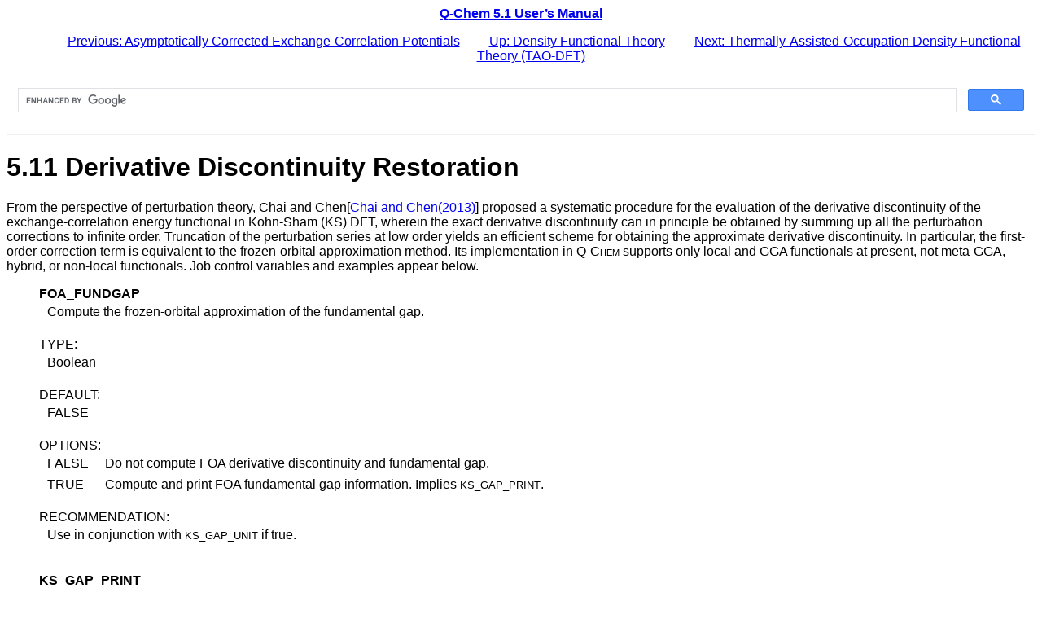

--- FILE ---
content_type: text/html
request_url: https://manual.q-chem.com/5.1/sect-foaDD.html
body_size: 2449
content:
<!DOCTYPE html PUBLIC "-//W3C//DTD XHTML 1.0 Transitional//EN" "http://www.w3.org/TR/xhtml1/DTD/xhtml1-transitional.dtd">
<html xmlns="http://www.w3.org/1999/xhtml" xml:lang="en" lang="en">
<head>
<meta name="generator" content="plasTeX" />
<meta content="text/html; charset=utf-8" http-equiv="content-type" />
<title>   Q-Chem 5.1 User’s Manual : Derivative Discontinuity Restoration</title>

<link href="sect-tao-dft.html" title="Thermally-Assisted-Occupation Density Functional Theory (TAO-DFT)" rel="next" />
<link href="sect-asymp-xc.html" title="Asymptotically Corrected Exchange-Correlation Potentials" rel="prev" />
<link href="chap-DFT.html" title="Density Functional Theory" rel="up" />
<link rel="stylesheet" href="styles.css" />
<link rel="icon" href="/favicon.ico" type="image/x-icon" />
</head>
<body>

<div class="center"><b><a href="index.html" title="Table of Contents">   Q-Chem 5.1 User’s Manual </a></b></div>

<div id="navigation"><ul>
<li><a href="sect-asymp-xc.html" title="Asymptotically Corrected Exchange-Correlation Potentials">Previous: Asymptotically Corrected Exchange-Correlation Potentials</a></li>
<li><a href="chap-DFT.html" title="Density Functional Theory">Up: Density Functional Theory</a></li>
<li><a href="sect-tao-dft.html" title="Thermally-Assisted-Occupation Density Functional Theory (TAO-DFT)">Next: Thermally-Assisted-Occupation Density Functional Theory (TAO-DFT)</a></li>
</ul></div>

<div id="googlesearch">
<script>
  (function() {
    var cx = '003069072361506138574:kxwqhlelhxs';
    var gcse = document.createElement('script');
    gcse.type = 'text/javascript';
    gcse.async = true;
    gcse.src = 'https://cse.google.com/cse.js?cx=' + cx;
    var s = document.getElementsByTagName('script')[0];
    s.parentNode.insertBefore(gcse, s);
  })();
</script>
<gcse:search></gcse:search>
</div>
<hr />

<div><h1 id="sect:foaDD">5.11 Derivative Discontinuity Restoration</h1>
<p>From the perspective of perturbation theory, Chai and Chen<span class="cite">[<a href="sect0059.html#Chai:2013c">Chai and Chen(2013)</a>]</span> proposed a systematic procedure for the evaluation of the derivative discontinuity of the exchange-correlation energy functional in Kohn-Sham (KS) DFT, wherein the exact derivative discontinuity can in principle be obtained by summing up all the perturbation corrections to infinite order. Truncation of the perturbation series at low order yields an efficient scheme for obtaining the approximate derivative discontinuity. In particular, the first-order correction term is equivalent to the frozen-orbital approximation method. Its implementation in <span class="scshape">Q-Chem</span> supports only local and GGA functionals at present, not meta-GGA, hybrid, or non-local functionals. Job control variables and examples appear below. </p><p><blockquote class="quote">   <b class="bfseries">FOA_FUNDGAP</b><br /> <table cellspacing="0" class="tabular">
<tr>

    
    <td style="text-align:left"><p> Compute the frozen-orbital approximation of the fundamental gap. </p></td>

</tr>
</table><br />TYPE:<br /> <table cellspacing="0" class="tabular">
<tr>

    
    <td style="text-align:left"><p> Boolean </p></td>

</tr>
</table><br />DEFAULT:<br /> <table cellspacing="0" class="tabular">
<tr>

    
    <td style="text-align:left"><p> FALSE </p></td>

</tr>
</table><br />OPTIONS:<br /> <table cellspacing="0" class="tabular">
<tr>

    
    <td style="text-align:left"><p> FALSE </p></td>

    
    <td style="text-align:left"><p> Do not compute FOA derivative discontinuity and fundamental gap. </p></td>

</tr><tr>

    
    <td style="text-align:left"><p>TRUE </p></td>

    
    <td style="text-align:left"><p> Compute and print FOA fundamental gap information. Implies <span style="width:" class="mbox"><small class="small">KS_GAP_PRINT</small></span>.  </p></td>

</tr>
</table><br />RECOMMENDATION:<br /> <table cellspacing="0" class="tabular">
<tr>

    
    <td style="text-align:left"><p> Use in conjunction with <span style="width:" class="mbox"><small class="small">KS_GAP_UNIT</small></span> if true. </p></td>

</tr>
</table><br />  </blockquote>  </p><p><blockquote class="quote">   <b class="bfseries">KS_GAP_PRINT</b><br /> <table cellspacing="0" class="tabular">
<tr>

    
    <td style="text-align:left"><p> Control printing of (generalized Kohn-Sham) HOMO-LUMO gap information. </p></td>

</tr>
</table><br />TYPE:<br /> <table cellspacing="0" class="tabular">
<tr>

    
    <td style="text-align:left"><p> Boolean </p></td>

</tr>
</table><br />DEFAULT:<br /> <table cellspacing="0" class="tabular">
<tr>

    
    <td style="text-align:left"><p> false </p></td>

</tr>
</table><br />OPTIONS:<br /> <table cellspacing="0" class="tabular">
<tr>

    
    <td style="text-align:left"><p> false </p></td>

    
    <td style="text-align:left"><p> (default) do not print gap information</p></td>

</tr><tr>

    
    <td style="text-align:left"><p>true </p></td>

    
    <td style="text-align:left"><p> print gap information  </p></td>

</tr>
</table><br />RECOMMENDATION:<br /> <table cellspacing="0" class="tabular">
<tr>

    
    <td style="text-align:left"><p> Use in conjunction with <span style="width:" class="mbox"><small class="small">KS_GAP_UNIT</small></span> if true. </p></td>

</tr>
</table><br />  </blockquote>  </p><p><blockquote class="quote">   <b class="bfseries">KS_GAP_UNIT</b><br /> <table cellspacing="0" class="tabular">
<tr>

    
    <td style="text-align:left"><p> Unit for <span style="width:" class="mbox"><small class="small">KS_GAP_PRINT</small></span> and <span style="width:" class="mbox"><small class="small">FOA_FUNDGAP</small></span> (see Section <a href="sect-foaDD.html">5.11</a>) </p></td>

</tr>
</table><br />TYPE:<br /> <table cellspacing="0" class="tabular">
<tr>

    
    <td style="text-align:left"><p> INTEGER </p></td>

</tr>
</table><br />DEFAULT:<br /> <table cellspacing="0" class="tabular">
<tr>

    
    <td style="text-align:left"><p> 0 </p></td>

</tr>
</table><br />OPTIONS:<br /> <table cellspacing="0" class="tabular">
<tr>

    
    <td style="text-align:left"><p> 0 </p></td>

    
    <td style="text-align:left"><p> (default) hartrees</p></td>

</tr><tr>

    
    <td style="text-align:left"><p>1 </p></td>

    
    <td style="text-align:left"><p> eV  </p></td>

</tr>
</table><br />RECOMMENDATION:<br /> <table cellspacing="0" class="tabular">
<tr>

    
    <td style="text-align:left"><p> none </p></td>

</tr>
</table><br />  </blockquote>  </p><p> <b class="bfseries">Example 5.62</b>  frozen-orbital approximation of derivative discontinuity with PBE and LFAs-PBE functionals on carbon atom<small class="small"><blockquote class="quote"> <pre>
$comment
    Frozen-orbital derivative discontinuity, C atom, PBE
$end

$molecule
   0 3
   C
$end

$rem
   BASIS         6-31G*
   METHOD        PBE
   FOA_FUNDGAP   true
   KS_GAP_UNIT   1    ! print gap info in eV
   THRESH        14
$end

@@@

$comment
   with LFAs-PBE functional instead
$end

$molecule
   READ
$end

$rem
   BASIS         6-31G*
   SCF_GUESS     READ
   EXCHANGE      gen
   FOA_FUNDGAP   true
   KS_GAP_UNIT   1
   THRESH        14
$end

$xc_functional
   X   PBE    1.0
   X   LFAs   1.0
   C   PBE    1.0
$end
</pre> </blockquote><span class="normalsize"></span></small> </p></div>





<script>
  (function(i,s,o,g,r,a,m){i['GoogleAnalyticsObject']=r;i[r]=i[r]||function(){
  (i[r].q=i[r].q||[]).push(arguments)},i[r].l=1*new Date();a=s.createElement(o),
  m=s.getElementsByTagName(o)[0];a.async=1;a.src=g;m.parentNode.insertBefore(a,m)
  })(window,document,'script','https://www.google-analytics.com/analytics.js','ga');

  ga('create', 'UA-19869151-1', 'auto');
  ga('send', 'pageview');

</script>

</body>
</html>

--- FILE ---
content_type: text/css
request_url: https://manual.q-chem.com/5.1/styles.css
body_size: 6567
content:
body { 
    color: #000000;
    background-color: #ffffff; 
    font-family: "Lucida Grande", Arial, Helvetica, sans-serif;
}

pre {
    color: #000000;
    width: 100%;
    font-size: 90%;
    background-color: #f0f0f0;
    padding-top: 5px;
    padding-bottom: 5px;
    border: 1px #808080 solid;
    font-family: Monaco, "Courier New", Courier, fixed;
    padding-left: 4ex;
}

.breadcrumbs {
    font-family: "Lucida Grande", Arial, Helvetica, sans-serif;
    font-size: small;
    font-style: italic;
}

hr {color: black}

#toc ul {
    list-style-type: none;
    font-weight: bold;
}
#toc ul li {
    margin-top: 1em;
}
#toc ul ul {
    font-size: small;
    font-weight: normal;
}
#toc ul ul li {
    margin-top: 0.4em;
}

#navigation {
    text-align: center;
}
#navigation ul {
    list-style-type: none;
}
#navigation ul li {
    display: inline;
    padding: 0.2em 1em;
}

.minitoc {
    border-top: 1px solid black;
    border-bottom: 1px solid block;
    margin-bottom: 1em;
}

.minitoc li {
    list-style-type: none;
}

/*************/
/* Footnotes */
/*************/
/*
a.footnote .footnotemark {
   color: #ff8000; 
}
a.footnote:hover .footnotemark {
   cursor: help;
}
a.footnote .footnotetext {
   display: none;
}
a.footnote:hover .footnotetext { 
   display: block;
   position: absolute;
   bottom: 0em; 
   left: 0em; 
   background-color: #F8F8CB; 
   color: #000;
   text-align: left;
   border: 7px #ff8000 solid;
   padding: 10px;
   margin: 0px;
   z-index: 20;
}
*/
a.footnote {
    text-decoration: none;
}
#footnotes {
    padding: 1em;
    border-top: 1px solid black;
    font-size: smaller;
}

/*******/
/* TeX */
/*******/

/* Fonts */
.rm {
    font-family: serif;
    font-style: normal;
    font-weight: normal;
}
.cal {
    font-family: serif;
    font-style: italic;
    font-weight: normal;
}
.it {
    font-family: serif;
    font-style: italic;
    font-weight: normal;
}
.sl {
    font-family: serif;
    font-style: oblique;
    font-weight: normal;
}
.bf {
    font-family: serif;
    font-style: normal;
    font-weight: bold;
}
.tt {
    font-family: monospace;
    font-style: normal;
    font-weight: normal;
}

/* Text */
.underbar {text-decoration: underline}


/*********/
/* LaTeX */
/*********/

/* Alignment */
.center, .centering      {text-align: center}
.flushleft, .raggedright {text-align: left}
.flushright, .raggedleft {text-align: right} 

/* Arrays */
.tabular { border-collapse: collapse }
.tabular td, .tabular th {
    vertical-align: baseline;
    text-align: left;
    padding-top: 0.3em;
    padding-bottom: 0.3em;
    padding-left: 0.6em;
    padding-right: 0.6em;
    empty-cells: show;
}

/* Boxes */
.fbox, .framebox {
    border: 1px black solid;
    padding-top: 1px;
    padding-bottom: 1px;
    padding-left: 3px;
    padding-right: 3px;
}

/* Font Selection */
.mdseries, .textmf {font-weight: normal}
.bfseries, .textbf {font-weight: bold}
.rmfamily, .textrm {font-family: serif}
.sffamily, .textsf {font-family: sans-serif}
.ttfamily, .texttt {font-family: monospace}
.upshape, .textup  {text-transform: uppercase}
.itshape, .textit  {font-style: italic}
.slshape, .textsl  {font-style: oblique}
.scshape, .textsc  {font-variant: small-caps}

small.tiny         {font-size: x-small}
small.scriptsize   {font-size: smaller}
small.footnotesize {font-size: small}
small.small        {font-size: small}
.normalsize        {font-size: normal}
big.large          {font-size: large}
big.xlarge         {font-size: x-large}
big.xxlarge        {font-size: x-large}
big.huge           {font-size: xx-large}
big.xhuge          {font-size: xx-large}

/* Lists */
/*ul.itemize {}*/
/*ol.enumerate {}*/
dl.description dt {font-weight: bold}
table.list {
    margin-left: 15px;
    margin-top: 1em;
    margin-bottom: 1em;
}
table.list td {
    padding-right: 5px;
}

/* Title Page */
.titlepage {text-align: center}
.titlepage h1 {font-weight: normal}

/* Math */
.displaymath, .eqnarray, .equation {
    margin-top: 15px;
    margin-bottom: 15px;
    text-align: center;
}
.eqnnum { 
    width: 16ex;
    text-align: center;
}
.fleqn {width: 2em}

/* Quotations and Verse */
.quotation, .quote, .verse {
}
.quotation p, .quote p, .verse p {
    margin-top: 0px;
    margin-bottom: 0.5em;
}

/* Rules */
hr {color: black}

/* Image offset classes */
.raise15 {margin-bottom: 10px}
.raise14 {margin-bottom: 10px}
.raise13 {margin-bottom: 10px}
.raise12 {margin-bottom: 10px}
.raise11 {margin-bottom: 10px}
.raise10 {margin-bottom: 10px}
.raise9  {margin-bottom: 9px}
.raise8  {margin-bottom: 8px}
.raise7  {margin-bottom: 7px}
.raise6  {margin-bottom: 6px}
.raise5  {margin-bottom: 5px}
.raise4  {margin-bottom: 4px}
.raise3  {margin-bottom: 3px}
.raise2  {margin-bottom: 2px}
.raise1  {margin-bottom: 1px}
.raise0  {margin-bottom: 0px}
.lower0  {margin-bottom: -0px}
.lower1  {margin-bottom: -1px}
.lower2  {margin-bottom: -2px}
.lower3  {margin-bottom: -3px}
.lower4  {margin-bottom: -4px}
.lower5  {margin-bottom: -5px}
.lower6  {margin-bottom: -6px}
.lower7  {margin-bottom: -7px}
.lower8  {margin-bottom: -8px}
.lower10 {margin-bottom: -10px}
.lower11 {margin-bottom: -11px}
.lower12 {margin-bottom: -12px}
.lower13 {margin-bottom: -13px}
.lower14 {margin-bottom: -14px}
.lower15 {margin-bottom: -15px}
.lower16 {margin-bottom: -16px}
.lower17 {margin-bottom: -17px}
.lower18 {margin-bottom: -18px}
.lower19 {margin-bottom: -19px}
.lower20 {margin-bottom: -20px}
.lower21 {margin-bottom: -21px}
.lower22 {margin-bottom: -22px}
.lower23 {margin-bottom: -23px}
.lower24 {margin-bottom: -24px}
.lower25 {margin-bottom: -25px}
.lower26 {margin-bottom: -26px}
.lower27 {margin-bottom: -27px}
.lower28 {margin-bottom: -28px}
.lower29 {margin-bottom: -29px}
.lower30 {margin-bottom: -20px}
.lower20 {margin-bottom: -20px}

td p:first-child, th p:first-child {
    margin-top: 0px;
    margin-bottom: 0px;
}

td p, th p {
    margin-top: 1em;
    margin-bottom: 0px;
}

p {
    text-indent: 0em;
    margin-top: 0px;
    margin-bottom: 1em;
}

img {
    border: none;
    vertical-align: baseline;
}

img.ieimgfix {
    width: 0;
    visibility: hidden;
    vertical-align: top;
    display: none;
}

td img.ieimgfix {
    display: inline;
}

/* Index */
.theindex li {
    list-style-type: none
}

.changebar {
    border-right: 2px solid red;
    padding-right: 1em;
}

.deletebar {
    color: red;
    font-size: 150%;
    padding-left: 0.5ex;
    padding-right: 0.5ex;
}

/* subfig package styles */
.subfloat { 
    display: inline-table; 
    padding: 1em 3em 1em 3em; 
    text-align: center 
}



--- FILE ---
content_type: text/plain
request_url: https://www.google-analytics.com/j/collect?v=1&_v=j102&a=472606177&t=pageview&_s=1&dl=https%3A%2F%2Fmanual.q-chem.com%2F5.1%2Fsect-foaDD.html&ul=en-us%40posix&dt=Q-Chem%205.1%20User%E2%80%99s%20Manual%20%3A%20Derivative%20Discontinuity%20Restoration&sr=1280x720&vp=1280x720&_u=IEBAAEABAAAAACAAI~&jid=457338735&gjid=1952647653&cid=1414078396.1764577610&tid=UA-19869151-1&_gid=956137591.1764577610&_r=1&_slc=1&z=204484614
body_size: -451
content:
2,cG-CWE7KLJ9D5